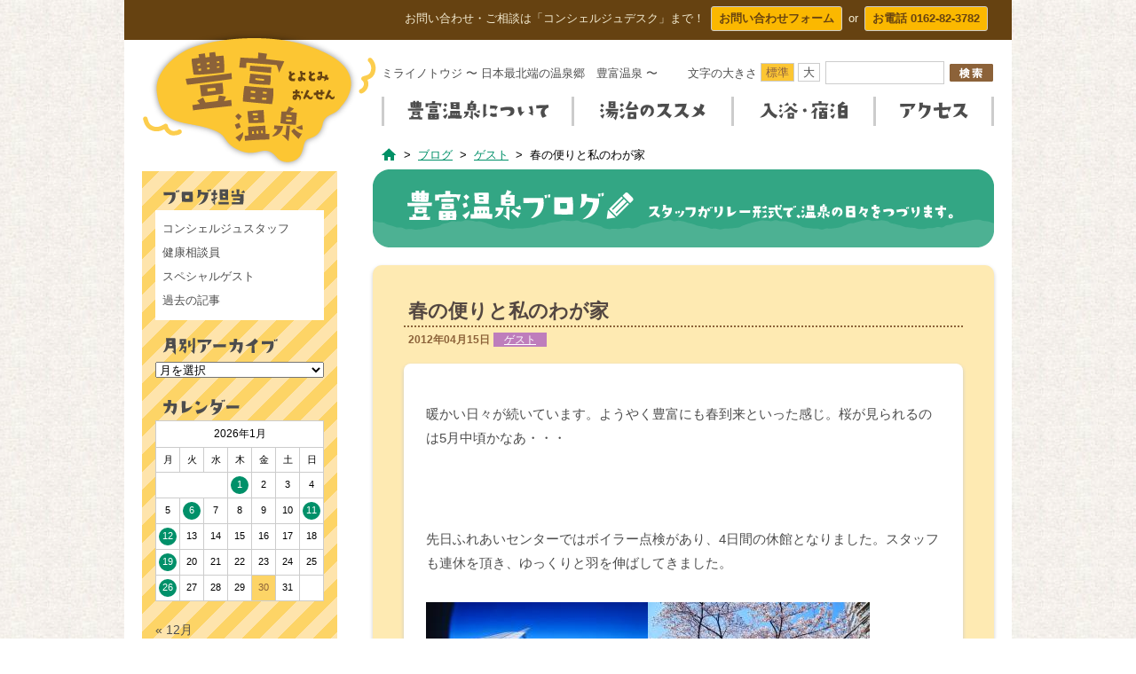

--- FILE ---
content_type: text/html; charset=UTF-8
request_url: https://toyotomi-onsen.com/628
body_size: 14459
content:
<!DOCTYPE html>
<!--[if IE 7]>
<html class="ie ie7" lang="ja">
<![endif]-->
<!--[if IE 8]>
<html class="ie ie8" lang="ja">
<![endif]-->
<!--[if !(IE 7) | !(IE 8)  ]><!-->
<html lang="ja">
<!--<![endif]-->
<head>
<meta charset="UTF-8">
<meta name="viewport" content="width=device-width">
<title>春の便りと私のわが家 | 豊富温泉 ミライノトウジ</title>
<meta property="og:type" content="website">
<meta property="og:site_name" content="豊富温泉 ミライノトウジ">
<meta name="description" content="暖かい日々が続いています。ようやく豊富にも春到来といった感じ。桜が見られるのは5月中頃かなあ・・・ &nbsp; 先日ふれあいセンターではボイラー点検があり、4日間の休館となりました。スタッフも連休を頂き、ゆっくりと羽を伸ばしてきました。 ・・・続きを読む">
<meta property="og:description" content="暖かい日々が続いています。ようやく豊富にも春到来といった感じ。桜が見られるのは5月中頃かなあ・・・ &nbsp; 先日ふれあいセンターではボイラー点検があり、4日間の休館となりました。スタッフも連休を頂き、ゆっくりと羽を伸ばしてきました。 ・・・続きを読む">
<meta property="og:title" content="春の便りと私のわが家 | 豊富温泉 ミライノトウジ">
<meta property="og:image" content="https://toyotomi-onsen.com/wp/wp-content/uploads/2014/07/DSC01856_convert_201204151111013.jpg">
<meta property="og:url" content="https://toyotomi-onsen.com/628">
<meta name="keywords" content="豊富温泉,ミライノトウジ,湯治,アトピー,乾癬,温泉街,効能,
  春の便りと私のわが家豊富温泉 ミライノトウジ,ゲスト">
<link rel="stylesheet" href="https://toyotomi-onsen.com/wp/wp-content/themes/Mirainotoji/css/normalize.min.css">
<link rel="stylesheet" href="https://toyotomi-onsen.com/wp/wp-content/themes/Mirainotoji/css/gnav.min.css">
<link rel="stylesheet" href="https://toyotomi-onsen.com/wp/wp-content/themes/Mirainotoji/css/jquery.ticker-style.css">
<link rel="stylesheet" href="https://toyotomi-onsen.com/wp/wp-content/themes/Mirainotoji/css/jquery.fancybox.css?v=2.1.5">
<link rel="shortcut icon" href="https://toyotomi-onsen.com/wp/wp-content/themes/Mirainotoji/img/icon/favicon.ico">
<link rel="apple-touch-icon" href="https://toyotomi-onsen.com/wp/wp-content/themes/Mirainotoji/img/icon/icon.png">
<link rel="pingback" href="https://toyotomi-onsen.com/wp/xmlrpc.php">
<link rel="canonical" href="https://toyotomi-onsen.com/628">
<meta name='robots' content='max-image-preview:large' />
	<style>img:is([sizes="auto" i], [sizes^="auto," i]) { contain-intrinsic-size: 3000px 1500px }</style>
	<link rel='dns-prefetch' href='//ajax.googleapis.com' />
<link rel='dns-prefetch' href='//fonts.googleapis.com' />
<script type="text/javascript">
/* <![CDATA[ */
window._wpemojiSettings = {"baseUrl":"https:\/\/s.w.org\/images\/core\/emoji\/16.0.1\/72x72\/","ext":".png","svgUrl":"https:\/\/s.w.org\/images\/core\/emoji\/16.0.1\/svg\/","svgExt":".svg","source":{"concatemoji":"https:\/\/toyotomi-onsen.com\/wp\/wp-includes\/js\/wp-emoji-release.min.js?ver=6.8.3"}};
/*! This file is auto-generated */
!function(s,n){var o,i,e;function c(e){try{var t={supportTests:e,timestamp:(new Date).valueOf()};sessionStorage.setItem(o,JSON.stringify(t))}catch(e){}}function p(e,t,n){e.clearRect(0,0,e.canvas.width,e.canvas.height),e.fillText(t,0,0);var t=new Uint32Array(e.getImageData(0,0,e.canvas.width,e.canvas.height).data),a=(e.clearRect(0,0,e.canvas.width,e.canvas.height),e.fillText(n,0,0),new Uint32Array(e.getImageData(0,0,e.canvas.width,e.canvas.height).data));return t.every(function(e,t){return e===a[t]})}function u(e,t){e.clearRect(0,0,e.canvas.width,e.canvas.height),e.fillText(t,0,0);for(var n=e.getImageData(16,16,1,1),a=0;a<n.data.length;a++)if(0!==n.data[a])return!1;return!0}function f(e,t,n,a){switch(t){case"flag":return n(e,"\ud83c\udff3\ufe0f\u200d\u26a7\ufe0f","\ud83c\udff3\ufe0f\u200b\u26a7\ufe0f")?!1:!n(e,"\ud83c\udde8\ud83c\uddf6","\ud83c\udde8\u200b\ud83c\uddf6")&&!n(e,"\ud83c\udff4\udb40\udc67\udb40\udc62\udb40\udc65\udb40\udc6e\udb40\udc67\udb40\udc7f","\ud83c\udff4\u200b\udb40\udc67\u200b\udb40\udc62\u200b\udb40\udc65\u200b\udb40\udc6e\u200b\udb40\udc67\u200b\udb40\udc7f");case"emoji":return!a(e,"\ud83e\udedf")}return!1}function g(e,t,n,a){var r="undefined"!=typeof WorkerGlobalScope&&self instanceof WorkerGlobalScope?new OffscreenCanvas(300,150):s.createElement("canvas"),o=r.getContext("2d",{willReadFrequently:!0}),i=(o.textBaseline="top",o.font="600 32px Arial",{});return e.forEach(function(e){i[e]=t(o,e,n,a)}),i}function t(e){var t=s.createElement("script");t.src=e,t.defer=!0,s.head.appendChild(t)}"undefined"!=typeof Promise&&(o="wpEmojiSettingsSupports",i=["flag","emoji"],n.supports={everything:!0,everythingExceptFlag:!0},e=new Promise(function(e){s.addEventListener("DOMContentLoaded",e,{once:!0})}),new Promise(function(t){var n=function(){try{var e=JSON.parse(sessionStorage.getItem(o));if("object"==typeof e&&"number"==typeof e.timestamp&&(new Date).valueOf()<e.timestamp+604800&&"object"==typeof e.supportTests)return e.supportTests}catch(e){}return null}();if(!n){if("undefined"!=typeof Worker&&"undefined"!=typeof OffscreenCanvas&&"undefined"!=typeof URL&&URL.createObjectURL&&"undefined"!=typeof Blob)try{var e="postMessage("+g.toString()+"("+[JSON.stringify(i),f.toString(),p.toString(),u.toString()].join(",")+"));",a=new Blob([e],{type:"text/javascript"}),r=new Worker(URL.createObjectURL(a),{name:"wpTestEmojiSupports"});return void(r.onmessage=function(e){c(n=e.data),r.terminate(),t(n)})}catch(e){}c(n=g(i,f,p,u))}t(n)}).then(function(e){for(var t in e)n.supports[t]=e[t],n.supports.everything=n.supports.everything&&n.supports[t],"flag"!==t&&(n.supports.everythingExceptFlag=n.supports.everythingExceptFlag&&n.supports[t]);n.supports.everythingExceptFlag=n.supports.everythingExceptFlag&&!n.supports.flag,n.DOMReady=!1,n.readyCallback=function(){n.DOMReady=!0}}).then(function(){return e}).then(function(){var e;n.supports.everything||(n.readyCallback(),(e=n.source||{}).concatemoji?t(e.concatemoji):e.wpemoji&&e.twemoji&&(t(e.twemoji),t(e.wpemoji)))}))}((window,document),window._wpemojiSettings);
/* ]]> */
</script>
<style id='wp-emoji-styles-inline-css' type='text/css'>

	img.wp-smiley, img.emoji {
		display: inline !important;
		border: none !important;
		box-shadow: none !important;
		height: 1em !important;
		width: 1em !important;
		margin: 0 0.07em !important;
		vertical-align: -0.1em !important;
		background: none !important;
		padding: 0 !important;
	}
</style>
<link rel='stylesheet' id='wp-block-library-css' href='https://toyotomi-onsen.com/wp/wp-includes/css/dist/block-library/style.min.css?ver=6.8.3' type='text/css' media='all' />
<style id='classic-theme-styles-inline-css' type='text/css'>
/*! This file is auto-generated */
.wp-block-button__link{color:#fff;background-color:#32373c;border-radius:9999px;box-shadow:none;text-decoration:none;padding:calc(.667em + 2px) calc(1.333em + 2px);font-size:1.125em}.wp-block-file__button{background:#32373c;color:#fff;text-decoration:none}
</style>
<style id='global-styles-inline-css' type='text/css'>
:root{--wp--preset--aspect-ratio--square: 1;--wp--preset--aspect-ratio--4-3: 4/3;--wp--preset--aspect-ratio--3-4: 3/4;--wp--preset--aspect-ratio--3-2: 3/2;--wp--preset--aspect-ratio--2-3: 2/3;--wp--preset--aspect-ratio--16-9: 16/9;--wp--preset--aspect-ratio--9-16: 9/16;--wp--preset--color--black: #000000;--wp--preset--color--cyan-bluish-gray: #abb8c3;--wp--preset--color--white: #ffffff;--wp--preset--color--pale-pink: #f78da7;--wp--preset--color--vivid-red: #cf2e2e;--wp--preset--color--luminous-vivid-orange: #ff6900;--wp--preset--color--luminous-vivid-amber: #fcb900;--wp--preset--color--light-green-cyan: #7bdcb5;--wp--preset--color--vivid-green-cyan: #00d084;--wp--preset--color--pale-cyan-blue: #8ed1fc;--wp--preset--color--vivid-cyan-blue: #0693e3;--wp--preset--color--vivid-purple: #9b51e0;--wp--preset--gradient--vivid-cyan-blue-to-vivid-purple: linear-gradient(135deg,rgba(6,147,227,1) 0%,rgb(155,81,224) 100%);--wp--preset--gradient--light-green-cyan-to-vivid-green-cyan: linear-gradient(135deg,rgb(122,220,180) 0%,rgb(0,208,130) 100%);--wp--preset--gradient--luminous-vivid-amber-to-luminous-vivid-orange: linear-gradient(135deg,rgba(252,185,0,1) 0%,rgba(255,105,0,1) 100%);--wp--preset--gradient--luminous-vivid-orange-to-vivid-red: linear-gradient(135deg,rgba(255,105,0,1) 0%,rgb(207,46,46) 100%);--wp--preset--gradient--very-light-gray-to-cyan-bluish-gray: linear-gradient(135deg,rgb(238,238,238) 0%,rgb(169,184,195) 100%);--wp--preset--gradient--cool-to-warm-spectrum: linear-gradient(135deg,rgb(74,234,220) 0%,rgb(151,120,209) 20%,rgb(207,42,186) 40%,rgb(238,44,130) 60%,rgb(251,105,98) 80%,rgb(254,248,76) 100%);--wp--preset--gradient--blush-light-purple: linear-gradient(135deg,rgb(255,206,236) 0%,rgb(152,150,240) 100%);--wp--preset--gradient--blush-bordeaux: linear-gradient(135deg,rgb(254,205,165) 0%,rgb(254,45,45) 50%,rgb(107,0,62) 100%);--wp--preset--gradient--luminous-dusk: linear-gradient(135deg,rgb(255,203,112) 0%,rgb(199,81,192) 50%,rgb(65,88,208) 100%);--wp--preset--gradient--pale-ocean: linear-gradient(135deg,rgb(255,245,203) 0%,rgb(182,227,212) 50%,rgb(51,167,181) 100%);--wp--preset--gradient--electric-grass: linear-gradient(135deg,rgb(202,248,128) 0%,rgb(113,206,126) 100%);--wp--preset--gradient--midnight: linear-gradient(135deg,rgb(2,3,129) 0%,rgb(40,116,252) 100%);--wp--preset--font-size--small: 13px;--wp--preset--font-size--medium: 20px;--wp--preset--font-size--large: 36px;--wp--preset--font-size--x-large: 42px;--wp--preset--spacing--20: 0.44rem;--wp--preset--spacing--30: 0.67rem;--wp--preset--spacing--40: 1rem;--wp--preset--spacing--50: 1.5rem;--wp--preset--spacing--60: 2.25rem;--wp--preset--spacing--70: 3.38rem;--wp--preset--spacing--80: 5.06rem;--wp--preset--shadow--natural: 6px 6px 9px rgba(0, 0, 0, 0.2);--wp--preset--shadow--deep: 12px 12px 50px rgba(0, 0, 0, 0.4);--wp--preset--shadow--sharp: 6px 6px 0px rgba(0, 0, 0, 0.2);--wp--preset--shadow--outlined: 6px 6px 0px -3px rgba(255, 255, 255, 1), 6px 6px rgba(0, 0, 0, 1);--wp--preset--shadow--crisp: 6px 6px 0px rgba(0, 0, 0, 1);}:where(.is-layout-flex){gap: 0.5em;}:where(.is-layout-grid){gap: 0.5em;}body .is-layout-flex{display: flex;}.is-layout-flex{flex-wrap: wrap;align-items: center;}.is-layout-flex > :is(*, div){margin: 0;}body .is-layout-grid{display: grid;}.is-layout-grid > :is(*, div){margin: 0;}:where(.wp-block-columns.is-layout-flex){gap: 2em;}:where(.wp-block-columns.is-layout-grid){gap: 2em;}:where(.wp-block-post-template.is-layout-flex){gap: 1.25em;}:where(.wp-block-post-template.is-layout-grid){gap: 1.25em;}.has-black-color{color: var(--wp--preset--color--black) !important;}.has-cyan-bluish-gray-color{color: var(--wp--preset--color--cyan-bluish-gray) !important;}.has-white-color{color: var(--wp--preset--color--white) !important;}.has-pale-pink-color{color: var(--wp--preset--color--pale-pink) !important;}.has-vivid-red-color{color: var(--wp--preset--color--vivid-red) !important;}.has-luminous-vivid-orange-color{color: var(--wp--preset--color--luminous-vivid-orange) !important;}.has-luminous-vivid-amber-color{color: var(--wp--preset--color--luminous-vivid-amber) !important;}.has-light-green-cyan-color{color: var(--wp--preset--color--light-green-cyan) !important;}.has-vivid-green-cyan-color{color: var(--wp--preset--color--vivid-green-cyan) !important;}.has-pale-cyan-blue-color{color: var(--wp--preset--color--pale-cyan-blue) !important;}.has-vivid-cyan-blue-color{color: var(--wp--preset--color--vivid-cyan-blue) !important;}.has-vivid-purple-color{color: var(--wp--preset--color--vivid-purple) !important;}.has-black-background-color{background-color: var(--wp--preset--color--black) !important;}.has-cyan-bluish-gray-background-color{background-color: var(--wp--preset--color--cyan-bluish-gray) !important;}.has-white-background-color{background-color: var(--wp--preset--color--white) !important;}.has-pale-pink-background-color{background-color: var(--wp--preset--color--pale-pink) !important;}.has-vivid-red-background-color{background-color: var(--wp--preset--color--vivid-red) !important;}.has-luminous-vivid-orange-background-color{background-color: var(--wp--preset--color--luminous-vivid-orange) !important;}.has-luminous-vivid-amber-background-color{background-color: var(--wp--preset--color--luminous-vivid-amber) !important;}.has-light-green-cyan-background-color{background-color: var(--wp--preset--color--light-green-cyan) !important;}.has-vivid-green-cyan-background-color{background-color: var(--wp--preset--color--vivid-green-cyan) !important;}.has-pale-cyan-blue-background-color{background-color: var(--wp--preset--color--pale-cyan-blue) !important;}.has-vivid-cyan-blue-background-color{background-color: var(--wp--preset--color--vivid-cyan-blue) !important;}.has-vivid-purple-background-color{background-color: var(--wp--preset--color--vivid-purple) !important;}.has-black-border-color{border-color: var(--wp--preset--color--black) !important;}.has-cyan-bluish-gray-border-color{border-color: var(--wp--preset--color--cyan-bluish-gray) !important;}.has-white-border-color{border-color: var(--wp--preset--color--white) !important;}.has-pale-pink-border-color{border-color: var(--wp--preset--color--pale-pink) !important;}.has-vivid-red-border-color{border-color: var(--wp--preset--color--vivid-red) !important;}.has-luminous-vivid-orange-border-color{border-color: var(--wp--preset--color--luminous-vivid-orange) !important;}.has-luminous-vivid-amber-border-color{border-color: var(--wp--preset--color--luminous-vivid-amber) !important;}.has-light-green-cyan-border-color{border-color: var(--wp--preset--color--light-green-cyan) !important;}.has-vivid-green-cyan-border-color{border-color: var(--wp--preset--color--vivid-green-cyan) !important;}.has-pale-cyan-blue-border-color{border-color: var(--wp--preset--color--pale-cyan-blue) !important;}.has-vivid-cyan-blue-border-color{border-color: var(--wp--preset--color--vivid-cyan-blue) !important;}.has-vivid-purple-border-color{border-color: var(--wp--preset--color--vivid-purple) !important;}.has-vivid-cyan-blue-to-vivid-purple-gradient-background{background: var(--wp--preset--gradient--vivid-cyan-blue-to-vivid-purple) !important;}.has-light-green-cyan-to-vivid-green-cyan-gradient-background{background: var(--wp--preset--gradient--light-green-cyan-to-vivid-green-cyan) !important;}.has-luminous-vivid-amber-to-luminous-vivid-orange-gradient-background{background: var(--wp--preset--gradient--luminous-vivid-amber-to-luminous-vivid-orange) !important;}.has-luminous-vivid-orange-to-vivid-red-gradient-background{background: var(--wp--preset--gradient--luminous-vivid-orange-to-vivid-red) !important;}.has-very-light-gray-to-cyan-bluish-gray-gradient-background{background: var(--wp--preset--gradient--very-light-gray-to-cyan-bluish-gray) !important;}.has-cool-to-warm-spectrum-gradient-background{background: var(--wp--preset--gradient--cool-to-warm-spectrum) !important;}.has-blush-light-purple-gradient-background{background: var(--wp--preset--gradient--blush-light-purple) !important;}.has-blush-bordeaux-gradient-background{background: var(--wp--preset--gradient--blush-bordeaux) !important;}.has-luminous-dusk-gradient-background{background: var(--wp--preset--gradient--luminous-dusk) !important;}.has-pale-ocean-gradient-background{background: var(--wp--preset--gradient--pale-ocean) !important;}.has-electric-grass-gradient-background{background: var(--wp--preset--gradient--electric-grass) !important;}.has-midnight-gradient-background{background: var(--wp--preset--gradient--midnight) !important;}.has-small-font-size{font-size: var(--wp--preset--font-size--small) !important;}.has-medium-font-size{font-size: var(--wp--preset--font-size--medium) !important;}.has-large-font-size{font-size: var(--wp--preset--font-size--large) !important;}.has-x-large-font-size{font-size: var(--wp--preset--font-size--x-large) !important;}
:where(.wp-block-post-template.is-layout-flex){gap: 1.25em;}:where(.wp-block-post-template.is-layout-grid){gap: 1.25em;}
:where(.wp-block-columns.is-layout-flex){gap: 2em;}:where(.wp-block-columns.is-layout-grid){gap: 2em;}
:root :where(.wp-block-pullquote){font-size: 1.5em;line-height: 1.6;}
</style>
<link rel='stylesheet' id='contact-form-7-css' href='https://toyotomi-onsen.com/wp/wp-content/plugins/contact-form-7/includes/css/styles.css?ver=5.1.9' type='text/css' media='all' />
<link rel='stylesheet' id='ppress-frontend-css' href='https://toyotomi-onsen.com/wp/wp-content/plugins/wp-user-avatar/assets/css/frontend.min.css?ver=4.15.3' type='text/css' media='all' />
<link rel='stylesheet' id='ppress-flatpickr-css' href='https://toyotomi-onsen.com/wp/wp-content/plugins/wp-user-avatar/assets/flatpickr/flatpickr.min.css?ver=4.15.3' type='text/css' media='all' />
<link rel='stylesheet' id='ppress-select2-css' href='https://toyotomi-onsen.com/wp/wp-content/plugins/wp-user-avatar/assets/select2/select2.min.css?ver=6.8.3' type='text/css' media='all' />
<link rel='stylesheet' id='Mirainotoji-fonts-css' href='https://fonts.googleapis.com/css?family=Open+Sans:400italic,700italic,400,700&#038;subset=latin,latin-ext' type='text/css' media='all' />
<link rel='stylesheet' id='Mirainotoji-style-css' href='https://toyotomi-onsen.com/wp/wp-content/themes/Mirainotoji/style.css?1685695555&#038;ver=6.8.3' type='text/css' media='all' />
<!--[if lt IE 9]>
<link rel='stylesheet' id='Mirainotoji-ie-css' href='https://toyotomi-onsen.com/wp/wp-content/themes/Mirainotoji/css/ie.css?ver=20121010' type='text/css' media='all' />
<![endif]-->
<script type="text/javascript" src="//ajax.googleapis.com/ajax/libs/jquery/1.8.2/jquery.min.js?ver=1.8.2" id="jquery-js"></script>
<script type="text/javascript" src="https://toyotomi-onsen.com/wp/wp-content/plugins/wp-user-avatar/assets/flatpickr/flatpickr.min.js?ver=4.15.3" id="ppress-flatpickr-js"></script>
<script type="text/javascript" src="https://toyotomi-onsen.com/wp/wp-content/plugins/wp-user-avatar/assets/select2/select2.min.js?ver=4.15.3" id="ppress-select2-js"></script>
<script type="text/javascript" src="https://toyotomi-onsen.com/wp/wp-content/themes/Mirainotoji/js/jquery.rwdImageMaps.min.js?ver=2018-02-16" id="jqueryjwd-js"></script>
<link rel="https://api.w.org/" href="https://toyotomi-onsen.com/wp-json/" /><link rel="alternate" title="JSON" type="application/json" href="https://toyotomi-onsen.com/wp-json/wp/v2/posts/628" /><link rel="EditURI" type="application/rsd+xml" title="RSD" href="https://toyotomi-onsen.com/wp/xmlrpc.php?rsd" />
<link rel='shortlink' href='https://toyotomi-onsen.com/?p=628' />
<link rel="alternate" title="oEmbed (JSON)" type="application/json+oembed" href="https://toyotomi-onsen.com/wp-json/oembed/1.0/embed?url=https%3A%2F%2Ftoyotomi-onsen.com%2F628" />
<link rel="alternate" title="oEmbed (XML)" type="text/xml+oembed" href="https://toyotomi-onsen.com/wp-json/oembed/1.0/embed?url=https%3A%2F%2Ftoyotomi-onsen.com%2F628&#038;format=xml" />
<!--[if lt IE 9]>
<script src="https://toyotomi-onsen.com/wp/wp-content/themes/Mirainotoji/js/html5shiv.min.js"></script>
<script src="https://toyotomi-onsen.com/wp/wp-content/themes/Mirainotoji/js/css3-mediaqueries.js"></script>
<![endif]-->
</head>

<body class="wp-singular post-template-default single single-post postid-628 single-format-standard wp-theme-Mirainotoji">
<script>
  (function(i,s,o,g,r,a,m){i['GoogleAnalyticsObject']=r;i[r]=i[r]||function(){
  (i[r].q=i[r].q||[]).push(arguments)},i[r].l=1*new Date();a=s.createElement(o),
  m=s.getElementsByTagName(o)[0];a.async=1;a.src=g;m.parentNode.insertBefore(a,m)
  })(window,document,'script','//www.google-analytics.com/analytics.js','ga');

  ga('create', 'UA-53575562-1', 'auto');
  ga('require', 'linkid', 'linkid.js');
  ga('require', 'displayfeatures');
  ga('send', 'pageview');

</script><div id="fb-root"></div>
<script>(function(d, s, id) {
  var js, fjs = d.getElementsByTagName(s)[0];
  if (d.getElementById(id)) return;
  js = d.createElement(s); js.id = id;
  js.async = true;
  js.src = "//connect.facebook.net/ja_JP/sdk.js#xfbml=1&appId=322322331264938&version=v2.0";
  fjs.parentNode.insertBefore(js, fjs);
}(document, 'script', 'facebook-jssdk'));</script>
<svg class="defs">
  <symbol id="sv-camera" viewBox="0 0 28 28" >
    <g>
      <g>
        <path d="M21,20c0,1.657-1.343,3-3,3H3c-1.657,0-3-1.343-3-3V9c0-1.657,1.343-3,3-3h15c1.657,0,3,1.343,3,3
            V20z"/>
      </g>
      <g>
        <path d="M28,20.22c0,1.59-1.01,2.07-2.244,1.068l-5.723-4.65c-1.234-1.003-1.234-2.643,0-3.646l5.723-4.65
            C26.99,7.339,28,7.819,28,9.409V20.22z"/>
      </g>
    </g>
  </symbol>
</svg>
<div id="wrapper">

  <div id="header_wrap" class="wrap">
    <header id="header">
		<div id="info-bar">
				<p>お問い合わせ・ご相談は「コンシェルジュデスク」まで！</p><a href="/contact" title="お問い合わせページ" class="info-button">お問い合わせフォーム</a><p>or</p><a href="tel:0162-82-3782" class="info-button">お電話 0162-82-3782</a>
		</div>
        <div id="header_inner_left">
        <div id="header_logo">
        <a href="/">
        <img src="https://toyotomi-onsen.com/wp/wp-content/themes/Mirainotoji/img/logo_header.png" width="266" height="135" alt="豊富温泉　とよとみおんせん" id="logo_pc_on">
        <img src="https://toyotomi-onsen.com/wp/wp-content/themes/Mirainotoji/img/logo_header_mb.png" width="250" height="70" alt="ミライノトウジ　北海道最北端の温泉郷　豊富温泉" id="logo_mobile_on">
        </a>
        </div>
      </div>
      <div id="header_inner_right">
		        <p>ミライノトウジ 〜 日本最北端の温泉郷　豊富温泉 〜</p>
                <div id="hnav">
          <div id="search">
          <form name="searchform" method="get" action="/" id="searchForm">
          <input type="text" name="s" value="" id="keywords">
          <input type="submit" name="searchBtn1" id="searchBtn">
          </form>
          </div>
          <div id="textresizer_wrap">
          <p>文字の大きさ</p>
          <ul class="textresizer">
          <li><a href="#">標準</a></li>
          <li><a href="#">大</a></li>
          </ul>
          </div>
        </div>
      </div>
      <div id="gnav_wrap" class="clr">
        <nav id="gnav" class="clr">
        <a href="#" id="pull">　</a>
        <ul>
        <li><a href="https://toyotomi-onsen.com/history">豊富温泉について</a>
		<ul class="sub-menu">
			<li><a href="https://toyotomi-onsen.com/history">豊富温泉の歴史</a></li><li><a href="https://toyotomi-onsen.com/quality">泉質・効能</a></li><li><a href="https://toyotomi-onsen.com/comment">医師の推薦コメント</a></li><li><a href="https://toyotomi-onsen.com/ebekoro">エベコロポックルズ</a></li>		</ul>
		</li>
<li><a href="https://toyotomi-onsen.com/recommend">湯治のススメ</a>
		<ul class="sub-menu">
			<li><a href="https://toyotomi-onsen.com/recommend">湯治のススメ</a></li><li><a href="https://toyotomi-onsen.com/flow">湯治のながれ</a></li><li><a href="https://toyotomi-onsen.com/method">湯治入浴のしかた</a></li><li><a href="https://toyotomi-onsen.com/voice">湯治体験談</a></li><li><a href="https://toyotomi-onsen.com/faq">湯治に関するＱ＆Ａ</a></li><li><a href="https://toyotomi-onsen.com/consult">湯治のご相談</a></li>		</ul>
		</li>
<li><a href="https://toyotomi-onsen.com/hotspring">入浴・宿泊</a>
		<ul class="sub-menu">
			<li><a href="https://toyotomi-onsen.com/hotspring">入浴施設</a></li><li><a href="https://toyotomi-onsen.com/hotel">宿泊施設</a></li><li><a href="https://toyotomi-onsen.com/restaurant">飲食店・カフェ</a></li><li><a href="https://toyotomi-onsen.com/facilities">交流施設</a></li>		</ul>
		</li>
<li><a href="https://toyotomi-onsen.com/access">アクセス</a>
		<ul class="sub-menu">
			<li><a href="https://toyotomi-onsen.com/access">豊富へのアクセス</a></li><li><a href="https://toyotomi-onsen.com/rental">レンタカー</a></li><li><a href="https://toyotomi-onsen.com/map">周辺地図</a></li>		</ul>
		</li>
        </ul>
        </nav>
      </div>
    </header>
  </div>

<div id="main" class="wrap">

<div id="content">

<div id="breadcrumbNav">
	<!-- typeSlag :post --><div id="breadcrumb"><ul><li><a href="https://toyotomi-onsen.com">ホーム</a></li><li><a href="/blog">ブログ</a></li><li><a href="/blog/other">ゲスト</a></li><li>春の便りと私のわが家</li></ul></div></div>
<div id="single-blog" class="row">
<div id="blog_title"><img src="https://toyotomi-onsen.com/wp/wp-content/themes/Mirainotoji/img/ttl_blog.png" width="700" height="88" alt="豊富温泉ブログ　スタッフがリレー形式で、温泉の日々をつづります。"></div>


<article id="blog_post">
  <div id="blog_post_inner">
    <h1>春の便りと私のわが家</h1>
    <div id="blog_post_metaBox">
      <time datetime="2012-04-15">2012年04月15日</time>
      <p class="label_other"><a href="https://toyotomi-onsen.com/blog/other" rel="category tag">ゲスト</a></p>
    </div>
    <div id="blog_post_conts">
	  <p>暖かい日々が続いています。ようやく豊富にも春到来といった感じ。桜が見られるのは5月中頃かなあ・・・</p>
<p>&nbsp;</p>
<p>先日ふれあいセンターではボイラー点検があり、4日間の休館となりました。スタッフも連休を頂き、ゆっくりと羽を伸ばしてきました。</p>
<p><img decoding="async" src="[data-uri]" data-src="https://toyotomi-onsen.com/wp/wp-content/uploads/image/DSC01856_convert_20120415111101(3).jpg" alt="" width="200" height="133" /><noscript><img decoding="async" src="https://toyotomi-onsen.com/wp/wp-content/uploads/image/DSC01856_convert_20120415111101(3).jpg" alt="" width="200" height="133" /></noscript><img decoding="async" src="[data-uri]" data-src="https://toyotomi-onsen.com/wp/wp-content/uploads/image/DSC01588_convert_20120415104350(4).jpg" alt="" width="200" height="133" /><noscript><img decoding="async" src="https://toyotomi-onsen.com/wp/wp-content/uploads/image/DSC01588_convert_20120415104350(4).jpg" alt="" width="200" height="133" /></noscript><img decoding="async" src="[data-uri]" data-src="https://toyotomi-onsen.com/wp/wp-content/uploads/image/DSC01679_convert_20120415104818(4).jpg" alt="" width="200" height="133" /><noscript><img decoding="async" src="https://toyotomi-onsen.com/wp/wp-content/uploads/image/DSC01679_convert_20120415104818(4).jpg" alt="" width="200" height="133" /></noscript><img loading="lazy" decoding="async" src="[data-uri]" data-src="https://toyotomi-onsen.com/wp/wp-content/uploads/image/DSC01801_convert_20120415110748(4).jpg" alt="" width="200" height="133" /><noscript><img loading="lazy" decoding="async" src="https://toyotomi-onsen.com/wp/wp-content/uploads/image/DSC01801_convert_20120415110748(4).jpg" alt="" width="200" height="133" /></noscript></p>
<p>&nbsp;</p>
<p>（右上：目黒川　左下：光明寺（鎌倉市）　右下：井の頭公園）</p>
<p>&nbsp;</p>
<p>旅の中では、自分自身が湯治中に出会った方・コンシェルジュになってから出会った方々と再会することが出来ました。辛くて苦しい時期を共に乗り越え、支えあった仲間たち。そんな方々と出会わせてくれたのは、豊富温泉のおかげです。改めて、自分が苦しんできた事は無駄じゃなかったと・・試練を越えて苦しみ以上の人生の財産を手に入れることが出来たのだと・・ふとそんな事を感じられる休暇となりました。</p>
<p>&nbsp;</p>
<p>旅を終え豊富駅に降り立ち、私が向かったのは豊富町の街中にあるカフェ『わが家』。</p>
<p>美味しい食事と温かみのある優しい『わが家』が私は大好きです。とても居心地の良いこのカフェには仕事のお休みの度に訪れているような気がします。</p>
<p>旅の報告をしながら、様々な想いを店主さんに聞いて頂きました。</p>
<p>&nbsp;</p>
<p>辛い事や嬉しい事を報告できる、私にとって本当に『わが家』のような存在なのだと今回豊富に帰ってきて改めて思いました。</p>
<p>いつも優しく私のくだらないお話に付き合ってくださる店主さん。有難うございます。</p>
<p>&nbsp;</p>
<p>『わが家』に関する過去のブログ記事↓ご覧ください。<br />
<a href="https://toyotomi-onsen.com/592">豊富のわが家</a></p>
<p>&nbsp;</p>
<p>新しくこんなコーナーも出来ていました。</p>
<p>（湯治で移住された方や豊富町在住の方が作った作品を買うことができます。）</p>
<p><img loading="lazy" decoding="async" src="[data-uri]" data-src="https://toyotomi-onsen.com/wp/wp-content/uploads/image/1(4).jpg" alt="" width="200" height="133" /><noscript><img loading="lazy" decoding="async" src="https://toyotomi-onsen.com/wp/wp-content/uploads/image/1(4).jpg" alt="" width="200" height="133" /></noscript><img loading="lazy" decoding="async" src="[data-uri]" data-src="https://toyotomi-onsen.com/wp/wp-content/uploads/image/2(4).jpg" alt="" width="200" height="133" /><noscript><img loading="lazy" decoding="async" src="https://toyotomi-onsen.com/wp/wp-content/uploads/image/2(4).jpg" alt="" width="200" height="133" /></noscript><img loading="lazy" decoding="async" src="[data-uri]" data-src="https://toyotomi-onsen.com/wp/wp-content/uploads/image/3(2).jpg" alt="" width="200" height="133" /><noscript><img loading="lazy" decoding="async" src="https://toyotomi-onsen.com/wp/wp-content/uploads/image/3(2).jpg" alt="" width="200" height="133" /></noscript><img loading="lazy" decoding="async" src="[data-uri]" data-src="https://toyotomi-onsen.com/wp/wp-content/uploads/image/4(2).jpg" alt="" width="200" height="133" /><noscript><img loading="lazy" decoding="async" src="https://toyotomi-onsen.com/wp/wp-content/uploads/image/4(2).jpg" alt="" width="200" height="133" /></noscript></p>
<p>パソコンレンタルも出来ます☆</p>
<p>&nbsp;</p>
<p><img loading="lazy" decoding="async" src="[data-uri]" data-src="https://toyotomi-onsen.com/wp/wp-content/uploads/image/6(2).jpg" alt="" width="200" height="133" /><noscript><img loading="lazy" decoding="async" src="https://toyotomi-onsen.com/wp/wp-content/uploads/image/6(2).jpg" alt="" width="200" height="133" /></noscript></p>
<p>そして、美味しいメニューたち☆</p>
<p>&nbsp;</p>
<p><img loading="lazy" decoding="async" src="[data-uri]" data-src="https://toyotomi-onsen.com/wp/wp-content/uploads/image/8(1).jpg" alt="" width="200" height="133" /><noscript><img loading="lazy" decoding="async" src="https://toyotomi-onsen.com/wp/wp-content/uploads/image/8(1).jpg" alt="" width="200" height="133" /></noscript><img loading="lazy" decoding="async" src="[data-uri]" data-src="https://toyotomi-onsen.com/wp/wp-content/uploads/image/9(1).jpg" alt="" width="200" height="133" /><noscript><img loading="lazy" decoding="async" src="https://toyotomi-onsen.com/wp/wp-content/uploads/image/9(1).jpg" alt="" width="200" height="133" /></noscript><img loading="lazy" decoding="async" src="[data-uri]" data-src="https://toyotomi-onsen.com/wp/wp-content/uploads/image/10(1).jpg" alt="" width="200" height="133" /><noscript><img loading="lazy" decoding="async" src="https://toyotomi-onsen.com/wp/wp-content/uploads/image/10(1).jpg" alt="" width="200" height="133" /></noscript></p>
<p>（左上：わが家の雑炊　右上：餅ピザ　左下：生キャラメル餅）</p>
<p>皆さんもぜひ、豊富町にお越しの際にはそんな素敵なカフェにお立ち寄り下さい</p>
<p>&nbsp;</p>
<p>＊お知らせ＊</p>
<p>明日午後２時より、ふれあいセンター新館２階無料休憩室にて「ストレッチ・ヨガ教室」を行います。リラックスして心と体をほぐしていって下さい。</p>
<p>コンシェルジュスタッフＡ</p>
      
      <div id="tags_wrapper">
            </div>
      
      <div id="author_info">
        <div id="author_info_left">
          <img src="https://toyotomi-onsen.com/wp/wp-content/themes/Mirainotoji/img/txt_author.png" width="15" height="62" alt="書いた人">
          <div id="blog_author" class="author_prof other">
            <img data-del="avatar" src='https://toyotomi-onsen.com/wp/wp-content/uploads/2015/04/pukurin-150x150.jpg' class='avatar pp-user-avatar avatar-96 photo ' height='96' width='96'/>	          旧サイトの記事          </div> 
        </div>
        <div id="author_info_right">
        <p>旧サイトから移行した記事です。</p>
        </div>
      </div>
      
      <div id="social_wrapper" class="clr">    
      <div class="social_box">
        <a href="https://twitter.com/share" class="twitter-share-button" data-via="viva_toyocon" data-url="https://toyotomi-onsen.com/628" data-text="春の便りと私のわが家" data-lang="ja" data-hashtags="豊富温泉">ツイート</a>
		<script>!function(d,s,id){var js,fjs=d.getElementsByTagName(s)[0],p=/^http:/.test(d.location)?'http':'https';if(!d.getElementById(id)){js=d.createElement(s);js.id=id;js.src=p+'://platform.twitter.com/widgets.js';fjs.parentNode.insertBefore(js,fjs);}}(document, 'script', 'twitter-wjs');</script>
      </div>      
      <div class="social_box">
        <div class="fb-like" data-href="https://toyotomi-onsen.com/628" data-width="100" data-layout="button_count" data-action="like" data-show-faces="false" data-share="false"></div>
      </div>
      <div class="social_box">
        <div class="g-plusone" data-size="medium" data-annotation="none"></div>
      </div>
      <div class="social_box">
      <script type="text/javascript" src="//media.line.me/js/line-button.js?v=20140411" ></script>
      <script type="text/javascript">
      new media_line_me.LineButton({"pc":false,"lang":"ja","type":"b"});
      </script>
      </div>
      
      </div>
      
    </div>
  </div>
</article>

	<div id="pageNavi" class="clr">
  <div class="nav_previous">&lt;&nbsp;<a href="https://toyotomi-onsen.com/627" rel="prev">以前の投稿記事へ</a></div>
  <div class="nav_next"><a href="https://toyotomi-onsen.com/629" rel="next">新しい投稿記事へ</a>&nbsp;&gt;</div>
</div>
	
</div>

</div><!-- /#content -->

<div id="snav_blog">
<nav class="snav_blog_inner">
<h3>ブログ担当</h3>
<ul>
  <li><a href="/blog/concierge">コンシェルジュスタッフ</a></li>
    <li><a href="/blog/sodanin">健康相談員</a></li>
  <li><a href="/blog/other">スペシャルゲスト</a></li>
        <li><a href="/blog/past">過去の記事</a></li>
  </ul>
</nav><nav class="snav_blog_inner">
<h3 id="snav_ttl_archive">月別アーカイブ</h3>
<select name="archive-dropdown" onChange='document.location.href=this.options[this.selectedIndex].value;'> 
<option value="">月を選択</option> 
	<option value='https://toyotomi-onsen.com/date/2026/01'> 2026年1月 &nbsp;(6)</option>
	<option value='https://toyotomi-onsen.com/date/2025/12'> 2025年12月 &nbsp;(7)</option>
	<option value='https://toyotomi-onsen.com/date/2025/11'> 2025年11月 &nbsp;(6)</option>
	<option value='https://toyotomi-onsen.com/date/2025/10'> 2025年10月 &nbsp;(7)</option>
	<option value='https://toyotomi-onsen.com/date/2025/09'> 2025年9月 &nbsp;(7)</option>
	<option value='https://toyotomi-onsen.com/date/2025/08'> 2025年8月 &nbsp;(6)</option>
	<option value='https://toyotomi-onsen.com/date/2025/07'> 2025年7月 &nbsp;(6)</option>
	<option value='https://toyotomi-onsen.com/date/2025/06'> 2025年6月 &nbsp;(8)</option>
	<option value='https://toyotomi-onsen.com/date/2025/05'> 2025年5月 &nbsp;(6)</option>
	<option value='https://toyotomi-onsen.com/date/2025/04'> 2025年4月 &nbsp;(6)</option>
	<option value='https://toyotomi-onsen.com/date/2025/03'> 2025年3月 &nbsp;(7)</option>
	<option value='https://toyotomi-onsen.com/date/2025/02'> 2025年2月 &nbsp;(6)</option>
	<option value='https://toyotomi-onsen.com/date/2025/01'> 2025年1月 &nbsp;(6)</option>
	<option value='https://toyotomi-onsen.com/date/2024/12'> 2024年12月 &nbsp;(6)</option>
	<option value='https://toyotomi-onsen.com/date/2024/11'> 2024年11月 &nbsp;(7)</option>
	<option value='https://toyotomi-onsen.com/date/2024/10'> 2024年10月 &nbsp;(5)</option>
	<option value='https://toyotomi-onsen.com/date/2024/09'> 2024年9月 &nbsp;(6)</option>
	<option value='https://toyotomi-onsen.com/date/2024/08'> 2024年8月 &nbsp;(5)</option>
	<option value='https://toyotomi-onsen.com/date/2024/07'> 2024年7月 &nbsp;(6)</option>
	<option value='https://toyotomi-onsen.com/date/2024/06'> 2024年6月 &nbsp;(6)</option>
	<option value='https://toyotomi-onsen.com/date/2024/05'> 2024年5月 &nbsp;(5)</option>
	<option value='https://toyotomi-onsen.com/date/2024/04'> 2024年4月 &nbsp;(6)</option>
	<option value='https://toyotomi-onsen.com/date/2024/03'> 2024年3月 &nbsp;(6)</option>
	<option value='https://toyotomi-onsen.com/date/2024/02'> 2024年2月 &nbsp;(6)</option>
	<option value='https://toyotomi-onsen.com/date/2024/01'> 2024年1月 &nbsp;(8)</option>
	<option value='https://toyotomi-onsen.com/date/2023/12'> 2023年12月 &nbsp;(13)</option>
	<option value='https://toyotomi-onsen.com/date/2023/11'> 2023年11月 &nbsp;(9)</option>
	<option value='https://toyotomi-onsen.com/date/2023/10'> 2023年10月 &nbsp;(11)</option>
	<option value='https://toyotomi-onsen.com/date/2023/09'> 2023年9月 &nbsp;(14)</option>
	<option value='https://toyotomi-onsen.com/date/2023/08'> 2023年8月 &nbsp;(9)</option>
	<option value='https://toyotomi-onsen.com/date/2023/07'> 2023年7月 &nbsp;(12)</option>
	<option value='https://toyotomi-onsen.com/date/2023/06'> 2023年6月 &nbsp;(10)</option>
	<option value='https://toyotomi-onsen.com/date/2023/05'> 2023年5月 &nbsp;(18)</option>
	<option value='https://toyotomi-onsen.com/date/2023/04'> 2023年4月 &nbsp;(15)</option>
	<option value='https://toyotomi-onsen.com/date/2023/03'> 2023年3月 &nbsp;(14)</option>
	<option value='https://toyotomi-onsen.com/date/2023/02'> 2023年2月 &nbsp;(16)</option>
	<option value='https://toyotomi-onsen.com/date/2023/01'> 2023年1月 &nbsp;(16)</option>
	<option value='https://toyotomi-onsen.com/date/2022/12'> 2022年12月 &nbsp;(10)</option>
	<option value='https://toyotomi-onsen.com/date/2022/11'> 2022年11月 &nbsp;(8)</option>
	<option value='https://toyotomi-onsen.com/date/2022/10'> 2022年10月 &nbsp;(18)</option>
	<option value='https://toyotomi-onsen.com/date/2022/09'> 2022年9月 &nbsp;(13)</option>
	<option value='https://toyotomi-onsen.com/date/2022/08'> 2022年8月 &nbsp;(7)</option>
	<option value='https://toyotomi-onsen.com/date/2022/07'> 2022年7月 &nbsp;(11)</option>
	<option value='https://toyotomi-onsen.com/date/2022/06'> 2022年6月 &nbsp;(15)</option>
	<option value='https://toyotomi-onsen.com/date/2022/05'> 2022年5月 &nbsp;(15)</option>
	<option value='https://toyotomi-onsen.com/date/2022/04'> 2022年4月 &nbsp;(12)</option>
	<option value='https://toyotomi-onsen.com/date/2022/03'> 2022年3月 &nbsp;(14)</option>
	<option value='https://toyotomi-onsen.com/date/2022/02'> 2022年2月 &nbsp;(13)</option>
	<option value='https://toyotomi-onsen.com/date/2022/01'> 2022年1月 &nbsp;(15)</option>
	<option value='https://toyotomi-onsen.com/date/2021/12'> 2021年12月 &nbsp;(20)</option>
	<option value='https://toyotomi-onsen.com/date/2021/11'> 2021年11月 &nbsp;(16)</option>
	<option value='https://toyotomi-onsen.com/date/2021/10'> 2021年10月 &nbsp;(17)</option>
	<option value='https://toyotomi-onsen.com/date/2021/09'> 2021年9月 &nbsp;(18)</option>
	<option value='https://toyotomi-onsen.com/date/2021/08'> 2021年8月 &nbsp;(16)</option>
	<option value='https://toyotomi-onsen.com/date/2021/07'> 2021年7月 &nbsp;(18)</option>
	<option value='https://toyotomi-onsen.com/date/2021/06'> 2021年6月 &nbsp;(22)</option>
	<option value='https://toyotomi-onsen.com/date/2021/05'> 2021年5月 &nbsp;(23)</option>
	<option value='https://toyotomi-onsen.com/date/2021/04'> 2021年4月 &nbsp;(20)</option>
	<option value='https://toyotomi-onsen.com/date/2021/03'> 2021年3月 &nbsp;(20)</option>
	<option value='https://toyotomi-onsen.com/date/2021/02'> 2021年2月 &nbsp;(16)</option>
	<option value='https://toyotomi-onsen.com/date/2021/01'> 2021年1月 &nbsp;(15)</option>
	<option value='https://toyotomi-onsen.com/date/2020/12'> 2020年12月 &nbsp;(23)</option>
	<option value='https://toyotomi-onsen.com/date/2020/11'> 2020年11月 &nbsp;(20)</option>
	<option value='https://toyotomi-onsen.com/date/2020/10'> 2020年10月 &nbsp;(17)</option>
	<option value='https://toyotomi-onsen.com/date/2020/09'> 2020年9月 &nbsp;(17)</option>
	<option value='https://toyotomi-onsen.com/date/2020/08'> 2020年8月 &nbsp;(18)</option>
	<option value='https://toyotomi-onsen.com/date/2020/07'> 2020年7月 &nbsp;(17)</option>
	<option value='https://toyotomi-onsen.com/date/2020/06'> 2020年6月 &nbsp;(16)</option>
	<option value='https://toyotomi-onsen.com/date/2020/05'> 2020年5月 &nbsp;(17)</option>
	<option value='https://toyotomi-onsen.com/date/2020/04'> 2020年4月 &nbsp;(20)</option>
	<option value='https://toyotomi-onsen.com/date/2020/03'> 2020年3月 &nbsp;(16)</option>
	<option value='https://toyotomi-onsen.com/date/2020/02'> 2020年2月 &nbsp;(14)</option>
	<option value='https://toyotomi-onsen.com/date/2020/01'> 2020年1月 &nbsp;(17)</option>
	<option value='https://toyotomi-onsen.com/date/2019/12'> 2019年12月 &nbsp;(20)</option>
	<option value='https://toyotomi-onsen.com/date/2019/11'> 2019年11月 &nbsp;(22)</option>
	<option value='https://toyotomi-onsen.com/date/2019/10'> 2019年10月 &nbsp;(18)</option>
	<option value='https://toyotomi-onsen.com/date/2019/09'> 2019年9月 &nbsp;(20)</option>
	<option value='https://toyotomi-onsen.com/date/2019/08'> 2019年8月 &nbsp;(18)</option>
	<option value='https://toyotomi-onsen.com/date/2019/07'> 2019年7月 &nbsp;(20)</option>
	<option value='https://toyotomi-onsen.com/date/2019/06'> 2019年6月 &nbsp;(19)</option>
	<option value='https://toyotomi-onsen.com/date/2019/05'> 2019年5月 &nbsp;(17)</option>
	<option value='https://toyotomi-onsen.com/date/2019/04'> 2019年4月 &nbsp;(11)</option>
	<option value='https://toyotomi-onsen.com/date/2019/03'> 2019年3月 &nbsp;(17)</option>
	<option value='https://toyotomi-onsen.com/date/2019/02'> 2019年2月 &nbsp;(12)</option>
	<option value='https://toyotomi-onsen.com/date/2019/01'> 2019年1月 &nbsp;(9)</option>
	<option value='https://toyotomi-onsen.com/date/2018/12'> 2018年12月 &nbsp;(13)</option>
	<option value='https://toyotomi-onsen.com/date/2018/11'> 2018年11月 &nbsp;(11)</option>
	<option value='https://toyotomi-onsen.com/date/2018/10'> 2018年10月 &nbsp;(12)</option>
	<option value='https://toyotomi-onsen.com/date/2018/09'> 2018年9月 &nbsp;(13)</option>
	<option value='https://toyotomi-onsen.com/date/2018/08'> 2018年8月 &nbsp;(15)</option>
	<option value='https://toyotomi-onsen.com/date/2018/07'> 2018年7月 &nbsp;(11)</option>
	<option value='https://toyotomi-onsen.com/date/2018/06'> 2018年6月 &nbsp;(8)</option>
	<option value='https://toyotomi-onsen.com/date/2018/05'> 2018年5月 &nbsp;(13)</option>
	<option value='https://toyotomi-onsen.com/date/2018/04'> 2018年4月 &nbsp;(11)</option>
	<option value='https://toyotomi-onsen.com/date/2018/03'> 2018年3月 &nbsp;(16)</option>
	<option value='https://toyotomi-onsen.com/date/2018/02'> 2018年2月 &nbsp;(13)</option>
	<option value='https://toyotomi-onsen.com/date/2018/01'> 2018年1月 &nbsp;(13)</option>
	<option value='https://toyotomi-onsen.com/date/2017/12'> 2017年12月 &nbsp;(16)</option>
	<option value='https://toyotomi-onsen.com/date/2017/11'> 2017年11月 &nbsp;(17)</option>
	<option value='https://toyotomi-onsen.com/date/2017/10'> 2017年10月 &nbsp;(13)</option>
	<option value='https://toyotomi-onsen.com/date/2017/09'> 2017年9月 &nbsp;(18)</option>
	<option value='https://toyotomi-onsen.com/date/2017/08'> 2017年8月 &nbsp;(22)</option>
	<option value='https://toyotomi-onsen.com/date/2017/07'> 2017年7月 &nbsp;(21)</option>
	<option value='https://toyotomi-onsen.com/date/2017/06'> 2017年6月 &nbsp;(18)</option>
	<option value='https://toyotomi-onsen.com/date/2017/05'> 2017年5月 &nbsp;(21)</option>
	<option value='https://toyotomi-onsen.com/date/2017/04'> 2017年4月 &nbsp;(17)</option>
	<option value='https://toyotomi-onsen.com/date/2017/03'> 2017年3月 &nbsp;(22)</option>
	<option value='https://toyotomi-onsen.com/date/2017/02'> 2017年2月 &nbsp;(19)</option>
	<option value='https://toyotomi-onsen.com/date/2017/01'> 2017年1月 &nbsp;(20)</option>
	<option value='https://toyotomi-onsen.com/date/2016/12'> 2016年12月 &nbsp;(23)</option>
	<option value='https://toyotomi-onsen.com/date/2016/11'> 2016年11月 &nbsp;(21)</option>
	<option value='https://toyotomi-onsen.com/date/2016/10'> 2016年10月 &nbsp;(25)</option>
	<option value='https://toyotomi-onsen.com/date/2016/09'> 2016年9月 &nbsp;(23)</option>
	<option value='https://toyotomi-onsen.com/date/2016/08'> 2016年8月 &nbsp;(23)</option>
	<option value='https://toyotomi-onsen.com/date/2016/07'> 2016年7月 &nbsp;(20)</option>
	<option value='https://toyotomi-onsen.com/date/2016/06'> 2016年6月 &nbsp;(20)</option>
	<option value='https://toyotomi-onsen.com/date/2016/05'> 2016年5月 &nbsp;(23)</option>
	<option value='https://toyotomi-onsen.com/date/2016/04'> 2016年4月 &nbsp;(17)</option>
	<option value='https://toyotomi-onsen.com/date/2016/03'> 2016年3月 &nbsp;(17)</option>
	<option value='https://toyotomi-onsen.com/date/2016/02'> 2016年2月 &nbsp;(24)</option>
	<option value='https://toyotomi-onsen.com/date/2016/01'> 2016年1月 &nbsp;(17)</option>
	<option value='https://toyotomi-onsen.com/date/2015/12'> 2015年12月 &nbsp;(20)</option>
	<option value='https://toyotomi-onsen.com/date/2015/11'> 2015年11月 &nbsp;(18)</option>
	<option value='https://toyotomi-onsen.com/date/2015/10'> 2015年10月 &nbsp;(18)</option>
	<option value='https://toyotomi-onsen.com/date/2015/09'> 2015年9月 &nbsp;(15)</option>
	<option value='https://toyotomi-onsen.com/date/2015/08'> 2015年8月 &nbsp;(16)</option>
	<option value='https://toyotomi-onsen.com/date/2015/07'> 2015年7月 &nbsp;(23)</option>
	<option value='https://toyotomi-onsen.com/date/2015/06'> 2015年6月 &nbsp;(26)</option>
	<option value='https://toyotomi-onsen.com/date/2015/05'> 2015年5月 &nbsp;(32)</option>
	<option value='https://toyotomi-onsen.com/date/2015/04'> 2015年4月 &nbsp;(31)</option>
	<option value='https://toyotomi-onsen.com/date/2015/03'> 2015年3月 &nbsp;(20)</option>
	<option value='https://toyotomi-onsen.com/date/2015/02'> 2015年2月 &nbsp;(11)</option>
	<option value='https://toyotomi-onsen.com/date/2015/01'> 2015年1月 &nbsp;(18)</option>
	<option value='https://toyotomi-onsen.com/date/2014/12'> 2014年12月 &nbsp;(20)</option>
	<option value='https://toyotomi-onsen.com/date/2014/11'> 2014年11月 &nbsp;(22)</option>
	<option value='https://toyotomi-onsen.com/date/2014/10'> 2014年10月 &nbsp;(27)</option>
	<option value='https://toyotomi-onsen.com/date/2014/09'> 2014年9月 &nbsp;(26)</option>
	<option value='https://toyotomi-onsen.com/date/2014/08'> 2014年8月 &nbsp;(22)</option>
	<option value='https://toyotomi-onsen.com/date/2014/07'> 2014年7月 &nbsp;(23)</option>
	<option value='https://toyotomi-onsen.com/date/2014/05'> 2014年5月 &nbsp;(2)</option>
	<option value='https://toyotomi-onsen.com/date/2014/04'> 2014年4月 &nbsp;(5)</option>
	<option value='https://toyotomi-onsen.com/date/2014/03'> 2014年3月 &nbsp;(4)</option>
	<option value='https://toyotomi-onsen.com/date/2014/02'> 2014年2月 &nbsp;(5)</option>
	<option value='https://toyotomi-onsen.com/date/2014/01'> 2014年1月 &nbsp;(5)</option>
	<option value='https://toyotomi-onsen.com/date/2013/12'> 2013年12月 &nbsp;(2)</option>
	<option value='https://toyotomi-onsen.com/date/2013/09'> 2013年9月 &nbsp;(1)</option>
	<option value='https://toyotomi-onsen.com/date/2013/08'> 2013年8月 &nbsp;(2)</option>
	<option value='https://toyotomi-onsen.com/date/2013/07'> 2013年7月 &nbsp;(6)</option>
	<option value='https://toyotomi-onsen.com/date/2013/06'> 2013年6月 &nbsp;(2)</option>
	<option value='https://toyotomi-onsen.com/date/2013/05'> 2013年5月 &nbsp;(2)</option>
	<option value='https://toyotomi-onsen.com/date/2013/04'> 2013年4月 &nbsp;(3)</option>
	<option value='https://toyotomi-onsen.com/date/2013/03'> 2013年3月 &nbsp;(2)</option>
	<option value='https://toyotomi-onsen.com/date/2013/02'> 2013年2月 &nbsp;(3)</option>
	<option value='https://toyotomi-onsen.com/date/2013/01'> 2013年1月 &nbsp;(1)</option>
	<option value='https://toyotomi-onsen.com/date/2012/12'> 2012年12月 &nbsp;(4)</option>
	<option value='https://toyotomi-onsen.com/date/2012/11'> 2012年11月 &nbsp;(2)</option>
	<option value='https://toyotomi-onsen.com/date/2012/10'> 2012年10月 &nbsp;(4)</option>
	<option value='https://toyotomi-onsen.com/date/2012/09'> 2012年9月 &nbsp;(2)</option>
	<option value='https://toyotomi-onsen.com/date/2012/08'> 2012年8月 &nbsp;(2)</option>
	<option value='https://toyotomi-onsen.com/date/2012/07'> 2012年7月 &nbsp;(4)</option>
	<option value='https://toyotomi-onsen.com/date/2012/06'> 2012年6月 &nbsp;(3)</option>
	<option value='https://toyotomi-onsen.com/date/2012/05'> 2012年5月 &nbsp;(4)</option>
	<option value='https://toyotomi-onsen.com/date/2012/04'> 2012年4月 &nbsp;(8)</option>
	<option value='https://toyotomi-onsen.com/date/2012/03'> 2012年3月 &nbsp;(8)</option>
	<option value='https://toyotomi-onsen.com/date/2012/02'> 2012年2月 &nbsp;(5)</option>
	<option value='https://toyotomi-onsen.com/date/2012/01'> 2012年1月 &nbsp;(5)</option>
	<option value='https://toyotomi-onsen.com/date/2011/12'> 2011年12月 &nbsp;(7)</option>
	<option value='https://toyotomi-onsen.com/date/2011/11'> 2011年11月 &nbsp;(6)</option>
	<option value='https://toyotomi-onsen.com/date/2011/10'> 2011年10月 &nbsp;(5)</option>
	<option value='https://toyotomi-onsen.com/date/2011/09'> 2011年9月 &nbsp;(4)</option>
	<option value='https://toyotomi-onsen.com/date/2011/08'> 2011年8月 &nbsp;(5)</option>
	<option value='https://toyotomi-onsen.com/date/2011/07'> 2011年7月 &nbsp;(9)</option>
	<option value='https://toyotomi-onsen.com/date/2011/06'> 2011年6月 &nbsp;(7)</option>
	<option value='https://toyotomi-onsen.com/date/2011/05'> 2011年5月 &nbsp;(7)</option>
	<option value='https://toyotomi-onsen.com/date/2011/04'> 2011年4月 &nbsp;(5)</option>
	<option value='https://toyotomi-onsen.com/date/2011/03'> 2011年3月 &nbsp;(15)</option>
	<option value='https://toyotomi-onsen.com/date/2011/02'> 2011年2月 &nbsp;(14)</option>
	<option value='https://toyotomi-onsen.com/date/2011/01'> 2011年1月 &nbsp;(12)</option>
	<option value='https://toyotomi-onsen.com/date/2010/12'> 2010年12月 &nbsp;(17)</option>
	<option value='https://toyotomi-onsen.com/date/2010/11'> 2010年11月 &nbsp;(19)</option>
	<option value='https://toyotomi-onsen.com/date/2010/10'> 2010年10月 &nbsp;(19)</option>
	<option value='https://toyotomi-onsen.com/date/2010/09'> 2010年9月 &nbsp;(16)</option>
	<option value='https://toyotomi-onsen.com/date/2010/08'> 2010年8月 &nbsp;(17)</option>
	<option value='https://toyotomi-onsen.com/date/2010/07'> 2010年7月 &nbsp;(14)</option>
	<option value='https://toyotomi-onsen.com/date/2010/06'> 2010年6月 &nbsp;(17)</option>
	<option value='https://toyotomi-onsen.com/date/2010/05'> 2010年5月 &nbsp;(12)</option>
	<option value='https://toyotomi-onsen.com/date/2010/04'> 2010年4月 &nbsp;(10)</option>
	<option value='https://toyotomi-onsen.com/date/2010/03'> 2010年3月 &nbsp;(25)</option>
	<option value='https://toyotomi-onsen.com/date/2010/02'> 2010年2月 &nbsp;(27)</option>
	<option value='https://toyotomi-onsen.com/date/2010/01'> 2010年1月 &nbsp;(30)</option>
	<option value='https://toyotomi-onsen.com/date/2009/12'> 2009年12月 &nbsp;(29)</option>
	<option value='https://toyotomi-onsen.com/date/2009/11'> 2009年11月 &nbsp;(30)</option>
	<option value='https://toyotomi-onsen.com/date/2009/10'> 2009年10月 &nbsp;(30)</option>
	<option value='https://toyotomi-onsen.com/date/2009/09'> 2009年9月 &nbsp;(14)</option>
	<option value='https://toyotomi-onsen.com/date/2009/08'> 2009年8月 &nbsp;(2)</option>
	<option value='https://toyotomi-onsen.com/date/2009/07'> 2009年7月 &nbsp;(5)</option>
	<option value='https://toyotomi-onsen.com/date/2009/06'> 2009年6月 &nbsp;(5)</option>
	<option value='https://toyotomi-onsen.com/date/2009/05'> 2009年5月 &nbsp;(8)</option>
	<option value='https://toyotomi-onsen.com/date/2009/04'> 2009年4月 &nbsp;(7)</option>
	<option value='https://toyotomi-onsen.com/date/2009/03'> 2009年3月 &nbsp;(3)</option>
	<option value='https://toyotomi-onsen.com/date/2009/02'> 2009年2月 &nbsp;(12)</option>
	<option value='https://toyotomi-onsen.com/date/2009/01'> 2009年1月 &nbsp;(8)</option>
	<option value='https://toyotomi-onsen.com/date/2008/12'> 2008年12月 &nbsp;(6)</option>
	<option value='https://toyotomi-onsen.com/date/2008/11'> 2008年11月 &nbsp;(4)</option>
	<option value='https://toyotomi-onsen.com/date/2008/10'> 2008年10月 &nbsp;(3)</option>
	<option value='https://toyotomi-onsen.com/date/2008/09'> 2008年9月 &nbsp;(4)</option>
	<option value='https://toyotomi-onsen.com/date/2008/08'> 2008年8月 &nbsp;(1)</option>
	<option value='https://toyotomi-onsen.com/date/2008/07'> 2008年7月 &nbsp;(8)</option>
	<option value='https://toyotomi-onsen.com/date/2008/06'> 2008年6月 &nbsp;(5)</option>
	<option value='https://toyotomi-onsen.com/date/2008/05'> 2008年5月 &nbsp;(4)</option>
	<option value='https://toyotomi-onsen.com/date/2008/04'> 2008年4月 &nbsp;(8)</option>
	<option value='https://toyotomi-onsen.com/date/2008/03'> 2008年3月 &nbsp;(10)</option>
	<option value='https://toyotomi-onsen.com/date/2008/01'> 2008年1月 &nbsp;(1)</option>
</select>
</nav>
<nav class="snav_blog_inner">
<div id="calendar-1" class="side_box widget_calendar">
<h3 id="snav_ttl_calender">カレンダー</h3>
<div id="calendar_wrap">
<table id="wp-calendar" class="wp-calendar-table">
	<caption>2026年1月</caption>
	<thead>
	<tr>
		<th scope="col" aria-label="月曜日">月</th>
		<th scope="col" aria-label="火曜日">火</th>
		<th scope="col" aria-label="水曜日">水</th>
		<th scope="col" aria-label="木曜日">木</th>
		<th scope="col" aria-label="金曜日">金</th>
		<th scope="col" aria-label="土曜日">土</th>
		<th scope="col" aria-label="日曜日">日</th>
	</tr>
	</thead>
	<tbody>
	<tr>
		<td colspan="3" class="pad">&nbsp;</td><td><a href="https://toyotomi-onsen.com/date/2026/01/01" aria-label="2026年1月1日 に投稿を公開">1</a></td><td>2</td><td>3</td><td>4</td>
	</tr>
	<tr>
		<td>5</td><td><a href="https://toyotomi-onsen.com/date/2026/01/06" aria-label="2026年1月6日 に投稿を公開">6</a></td><td>7</td><td>8</td><td>9</td><td>10</td><td><a href="https://toyotomi-onsen.com/date/2026/01/11" aria-label="2026年1月11日 に投稿を公開">11</a></td>
	</tr>
	<tr>
		<td><a href="https://toyotomi-onsen.com/date/2026/01/12" aria-label="2026年1月12日 に投稿を公開">12</a></td><td>13</td><td>14</td><td>15</td><td>16</td><td>17</td><td>18</td>
	</tr>
	<tr>
		<td><a href="https://toyotomi-onsen.com/date/2026/01/19" aria-label="2026年1月19日 に投稿を公開">19</a></td><td>20</td><td>21</td><td>22</td><td>23</td><td>24</td><td>25</td>
	</tr>
	<tr>
		<td><a href="https://toyotomi-onsen.com/date/2026/01/26" aria-label="2026年1月26日 に投稿を公開">26</a></td><td>27</td><td>28</td><td>29</td><td id="today">30</td><td>31</td>
		<td class="pad" colspan="1">&nbsp;</td>
	</tr>
	</tbody>
	</table><nav aria-label="前と次の月" class="wp-calendar-nav">
		<span class="wp-calendar-nav-prev"><a href="https://toyotomi-onsen.com/date/2025/12">&laquo; 12月</a></span>
		<span class="pad">&nbsp;</span>
		<span class="wp-calendar-nav-next">&nbsp;</span>
	</nav></div>
</div>
</nav></div>
<div id="side">
  <div id="side_banner">
    <div class="movie-title">豊富温泉の動画</div>
    <div class="side-movie"><iframe width="218" src="https://www.youtube.com/embed/aUSVBLdkDIE?si=dNzB0R4EHojC1IHb" frameborder="0" allowfullscreen></iframe></div>
    <a href="/movies"><div class="movie-link"><svg><use xmlns:xlink="http://www.w3.org/1999/xlink" xlink:href="#sv-camera"></use></svg>もっと見る</div></a>
    <ul>
    <li><a href="/consult"><img src="https://toyotomi-onsen.com/wp/wp-content/themes/Mirainotoji/img/bnr_side_concierge.png" width="218" height="103" alt="コンシェルジュデスク　湯治のご相談何でもどうぞ"></a></li>
        <li><a href="/enquete"><img src="https://toyotomi-onsen.com/wp/wp-content/themes/Mirainotoji/img/iju_kyushoku_questionary3.jpg" width="218" height="58" alt="豊富温泉への湯治をきっかけとした移住・求職アンケート"></a></li>
        <li><a href="/research"><img src="https://toyotomi-onsen.com/wp/wp-content/themes/Mirainotoji/img/onsen_gakujutsu_bnr.jpg" width="218" height="58" alt="豊富温泉研究まとめ"></a></li>
    <li><div class="fb-like-box" data-href="https://www.facebook.com/toyotomionsen" data-width="220" data-height="300" data-colorscheme="light" data-show-faces="true" data-header="false" data-stream="false" data-show-border="true"></div></li>
    <li><a href="/voice"><img src="https://toyotomi-onsen.com/wp/wp-content/themes/Mirainotoji/img/bnr_side_voice.png" width="218" height="103" alt="湯治体験談　実際に湯治された方の声です"></a></li>
    <li><a href="/faq"><img src="https://toyotomi-onsen.com/wp/wp-content/themes/Mirainotoji/img/bnr_side_faq.png" width="218" height="103" alt="Ｑ＆Ａ　よくあるご質問をまとめました"></a></li>
    <li><a href="/recruit"><img src="https://toyotomi-onsen.com/wp/wp-content/themes/Mirainotoji/img/bnr_side_recruit.png" width="218" height="103" alt="豊富温泉周辺エリア　求人情報"></a></li>
    </ul>
    <ul>
    <!-- <li><a href="/takuji"><img src="https://toyotomi-onsen.com/wp/wp-content/themes/Mirainotoji/img/bnr_side_takuji.png" width="218" height="58" alt="託児・こどもあそび　託児サービスについて"></a></li> -->
    <li><a href="/yoga"><img src="https://toyotomi-onsen.com/wp/wp-content/themes/Mirainotoji/img/onsenclub_banner.png" width="218" height="58" alt="とよとみでYOGA"></a></li>
    <li><a href="https://toyotomi-onsen.com/about-atopyforum"><img src="https://toyotomi-onsen.com/wp/wp-content/themes/Mirainotoji/img/bnr_atopyforum.jpg" width="218" height="58" alt="アトピーフォーラム"></a></li>
    <li><a href="https://twitter.com/Toyotomi_onsen" target="_blank"><img src="/wp/wp-content/uploads/2024/11/xbanner.png" width="220" height="60" alt="豊富温泉公式X"></a></li>
    <li><a href="https://toyotomi-yunomoripokke.localinfo.jp/" target="_blank"><img src="https://toyotomi-onsen.com/wp/wp-content/themes/Mirainotoji/img/bunner_pokke.jpg" alt="湯の杜ぽっけ"></a></li>
    </ul>
  </div>
  <aside id="side_link">
    <h4><img src="https://toyotomi-onsen.com/wp/wp-content/themes/Mirainotoji/img/ttl_side_link.png" width="89" height="21" alt="豊富リンク"></h4>
    <ul>
    <li><a href="http://www.town.toyotomi.hokkaido.jp/" target="_blank"><img src="https://toyotomi-onsen.com/wp/wp-content/themes/Mirainotoji/img/bnr_toyotomicho.png" width="218" height="103" alt="豊富町のホームページへ"></a></li>
    <li><a href="https://www.town.toyotomi.hokkaido.jp/visit/qph0gt0000000izh.html" target="_blank"><img src="https://toyotomi-onsen.com/wp/wp-content/themes/Mirainotoji/img/bnr_furusato_kifu.png" width="218" height="58" alt="ふるさと応援寄付"></a></li>
    <!--<li><a href="https://www.iju-navi.soumu.go.jp/onl/hokkaido/toyotomi/?cd_jichitai=01516" target="_blank"><img src="https://toyotomi-onsen.com/wp/wp-content/themes/Mirainotoji/img/bnr_side_ijyunavi.png" width="218" height="78" alt="全国移住ナビ豊富町のページへ"></a></li>-->
    <li><a href="http://toyotomi-kanko.net/" target="_blank"><img src="https://toyotomi-onsen.com/wp/wp-content/themes/Mirainotoji/img/bnr_tourismAssociation.jpg" width="218" height="103" alt="豊富町観光協会のホームページへ"></a></li>
    <li><a href="http://www.sarobetsu.or.jp/center/" target="_blank"><img src="https://toyotomi-onsen.com/wp/wp-content/themes/Mirainotoji/img/bnr_marshCenter.jpg" width="218" height="103" alt="サロベツ湿原センターのホームページへ"></a></li>
    <li><a href="http://sarobetsu.or.jp/ecomo/" target="_blank"><img src="https://toyotomi-onsen.com/wp/wp-content/themes/Mirainotoji/img/bnr_side_ecomo.png" width="218" height="172" alt="サロベツエコモープロジェクトのホームページへ"></a></li>
        <li><a href="https://polaris-guide.com/ " target="_blank"><img src="https://toyotomi-onsen.com/wp/wp-content/themes/Mirainotoji/img/bnr_polaris.JPG" width="218" height="68" alt="ポラリスのホームページへ"></a></li>
    </ul>
  </aside>
</div><!-- /#side -->
</div><!-- /#main -->

<div id="footer_wrap">
<footer id="footer" class="wrap">
  <nav id="fnav_top" class="clr">
      <div class="grid_3 col">
    <h3>豊富温泉について</h3>
    <ul>
	  <li><a href="https://toyotomi-onsen.com/history">豊富温泉の歴史</a></li><li><a href="https://toyotomi-onsen.com/quality">泉質・効能</a></li><li><a href="https://toyotomi-onsen.com/comment">医師の推薦コメント</a></li><li><a href="https://toyotomi-onsen.com/ebekoro">エベコロポックルズ</a></li>    </ul>
  </div>
    <div class="grid_3 col">
    <h3>湯治のススメ</h3>
    <ul>
	  <li><a href="https://toyotomi-onsen.com/recommend">湯治のススメ</a></li><li><a href="https://toyotomi-onsen.com/flow">湯治のながれ</a></li><li><a href="https://toyotomi-onsen.com/method">湯治入浴のしかた</a></li><li><a href="https://toyotomi-onsen.com/voice">湯治体験談</a></li><li><a href="https://toyotomi-onsen.com/faq">湯治に関するＱ＆Ａ</a></li><li><a href="https://toyotomi-onsen.com/consult">湯治のご相談</a></li>    </ul>
  </div>
    <div class="grid_3 col">
    <h3>入浴・宿泊</h3>
    <ul>
	  <li><a href="https://toyotomi-onsen.com/hotspring">入浴施設</a></li><li><a href="https://toyotomi-onsen.com/hotel">宿泊施設</a></li><li><a href="https://toyotomi-onsen.com/restaurant">飲食店・カフェ</a></li><li><a href="https://toyotomi-onsen.com/facilities">交流施設</a></li>    </ul>
  </div>
    <div class="grid_3 col">
    <h3>アクセス</h3>
    <ul>
	  <li><a href="https://toyotomi-onsen.com/access">豊富へのアクセス</a></li><li><a href="https://toyotomi-onsen.com/rental">レンタカー</a></li><li><a href="https://toyotomi-onsen.com/map">周辺地図</a></li>    </ul>
  </div>
    </nav>
  <div id="fnav_bottom" class="clr">
    <ul>
      <li><a href="https://toyotomi-onsen.com/contact">お問い合わせ</a></li>
      <li><a href="https://toyotomi-onsen.com/recruit">豊富温泉周辺エリアの求人情報</a></li>
      <li><a href="https://toyotomi-onsen.com/policy">プライバシーポリシー</a></li>
      <li><a href="https://toyotomi-onsen.com/sitemaps">サイトマップ</a></li>
    </ul>
  </div>
  <p id="copy"><small>Copyright (C) 2026 豊富温泉 ミライノトウジ All Rights Reserved.</small></p>
</footer><!-- /#footer -->
</div><!-- /#footer_wrap -->

<p id="toTop"><a href="#wrapper">ページ上部へ戻る</a></p>

</div><!-- /#wrapper -->

<script src="https://toyotomi-onsen.com/wp/wp-content/themes/Mirainotoji/js/combined-js.js?v=20200928-2"></script>
<!-- google+ -->
<script src="https://apis.google.com/js/platform.js" async defer>
  {lang: 'ja'}
</script>
<!-- Line -->
<script type="text/javascript" src="//media.line.me/js/line-button.js?v=20140411" ></script>
<script type="speculationrules">
{"prefetch":[{"source":"document","where":{"and":[{"href_matches":"\/*"},{"not":{"href_matches":["\/wp\/wp-*.php","\/wp\/wp-admin\/*","\/wp\/wp-content\/uploads\/*","\/wp\/wp-content\/*","\/wp\/wp-content\/plugins\/*","\/wp\/wp-content\/themes\/Mirainotoji\/*","\/*\\?(.+)"]}},{"not":{"selector_matches":"a[rel~=\"nofollow\"]"}},{"not":{"selector_matches":".no-prefetch, .no-prefetch a"}}]},"eagerness":"conservative"}]}
</script>
<script type="text/javascript" id="contact-form-7-js-extra">
/* <![CDATA[ */
var wpcf7 = {"apiSettings":{"root":"https:\/\/toyotomi-onsen.com\/wp-json\/contact-form-7\/v1","namespace":"contact-form-7\/v1"},"cached":"1"};
/* ]]> */
</script>
<script type="text/javascript" src="https://toyotomi-onsen.com/wp/wp-content/plugins/contact-form-7/includes/js/scripts.js?ver=5.1.9" id="contact-form-7-js"></script>
<script type="text/javascript" src="https://toyotomi-onsen.com/wp/wp-content/plugins/unveil-lazy-load/js/jquery.optimum-lazy-load.min.js?ver=0.3.1" id="unveil-js"></script>
<script type="text/javascript" id="ppress-frontend-script-js-extra">
/* <![CDATA[ */
var pp_ajax_form = {"ajaxurl":"https:\/\/toyotomi-onsen.com\/wp\/wp-admin\/admin-ajax.php","confirm_delete":"Are you sure?","deleting_text":"Deleting...","deleting_error":"An error occurred. Please try again.","nonce":"ce3d084c54","disable_ajax_form":"false","is_checkout":"0","is_checkout_tax_enabled":"0"};
/* ]]> */
</script>
<script type="text/javascript" src="https://toyotomi-onsen.com/wp/wp-content/plugins/wp-user-avatar/assets/js/frontend.min.js?ver=4.15.3" id="ppress-frontend-script-js"></script>
<script type="text/javascript" src="https://toyotomi-onsen.com/wp/wp-content/themes/Mirainotoji/js/navigation.js?ver=20140318" id="Mirainotoji-navigation-js"></script>
</body>
</html>
<!--
Performance optimized by W3 Total Cache. Learn more: https://www.boldgrid.com/w3-total-cache/


Served from: toyotomi-onsen.com @ 2026-01-30 19:30:46 by W3 Total Cache
-->

--- FILE ---
content_type: text/html; charset=utf-8
request_url: https://accounts.google.com/o/oauth2/postmessageRelay?parent=https%3A%2F%2Ftoyotomi-onsen.com&jsh=m%3B%2F_%2Fscs%2Fabc-static%2F_%2Fjs%2Fk%3Dgapi.lb.en.2kN9-TZiXrM.O%2Fd%3D1%2Frs%3DAHpOoo_B4hu0FeWRuWHfxnZ3V0WubwN7Qw%2Fm%3D__features__
body_size: 162
content:
<!DOCTYPE html><html><head><title></title><meta http-equiv="content-type" content="text/html; charset=utf-8"><meta http-equiv="X-UA-Compatible" content="IE=edge"><meta name="viewport" content="width=device-width, initial-scale=1, minimum-scale=1, maximum-scale=1, user-scalable=0"><script src='https://ssl.gstatic.com/accounts/o/2580342461-postmessagerelay.js' nonce="UCqXSNtFo1_ZcT3LcnEg8A"></script></head><body><script type="text/javascript" src="https://apis.google.com/js/rpc:shindig_random.js?onload=init" nonce="UCqXSNtFo1_ZcT3LcnEg8A"></script></body></html>

--- FILE ---
content_type: text/css
request_url: https://toyotomi-onsen.com/wp/wp-content/themes/Mirainotoji/css/jquery.ticker-style.css
body_size: 902
content:
.ticker_wrap {
	position: relative;
	margin: 0 0px 15px 0px;
	width: 100%;
	min-height: 210px;
	display: block;
	-webkit-border-radius: 15px;
	-moz-border-radius: 15px;
	border-radius: 15px;
	border: 7px solid #FDDB80;
	box-sizing: border-box;
	*zoom: 1;
}
.ticker-wrapper.has-js:after {
	content: "";
	display: table;
	clear: both;
}
.ticker {
	width: 100%;
	height:auto;
	display: block;
	position: relative;
	overflow: hidden;
	
}
.ticker-title {
	padding-left: 18px;
	padding-top: 10px;
	font-size: 15px;
	vertical-align: middle;
	color: #ED1C24;
	font-weight: bold;
	text-transform: uppercase;
}
.ticker-content {
	box-sizing: border-box;
	width: 100%;
	font-size: 15px;
	padding:13px 10px 0 16px;
	margin: 0;
	vertical-align: middle;
	overflow: hidden;
	line-height: 1;
}
#ticker-content {
	font-size: 14px;
	margin: 10px 0;
}
.ticker-content p {
	margin: 14px 0;
	line-height: 1.5;
}
.ticker-content a {
	text-decoration: none;	
	color: #33A684;
}
.ticker-swipe {
	padding-top: 9px;
	position: absolute;
	top: 0px;
	background-color: #f8f0db;
	display: block;
	width: 800px;
	height: 23px; 
}
.ticker-swipe span {
	margin-left: 1px;
	background-color: #f8f0db;
	border-bottom: 1px solid #1F527B;
	height: 12px;
	width: 7px;
	display: block;
}
.ticker-controls {
	padding: 8px 0px 0px 0px;
	list-style-type: none;
	float: left;
}
.ticker-controls li {
	padding: 0px;
	margin-left: 5px;
	float: left;
	cursor: pointer;
	height: 16px;
	width: 16px;
	display: block;
}
.ticker-controls li.jnt-play-pause {
	background-image: url('../images/controls.png');
	background-position: 32px 16px;
}
.ticker-controls li.jnt-play-pause.over {
	background-position: 32px 32px;
}
.ticker-controls li.jnt-play-pause.down {
	background-position: 32px 0px;
}
.ticker-controls li.jnt-play-pause.paused {
	background-image: url('../images/controls.png');	
	background-position: 48px 16px;
}
.ticker-controls li.jnt-play-pause.paused.over {
	background-position: 48px 32px;
}
.ticker-controls li.jnt-play-pause.paused.down {
	background-position: 48px 0px;
}
.ticker-controls li.jnt-prev {
	background-image: url('../images/controls.png');
	background-position: 0px 16px;		
}
.ticker-controls li.jnt-prev.over {
	background-position: 0px 32px;		
}
.ticker-controls li.jnt-prev.down {
	background-position: 0px 0px;		
}
.ticker-controls li.jnt-next {
	background-image: url('../images/controls.png');	
	background-position: 16px 16px;	
}
.ticker-controls li.jnt-next.over {
	background-position: 16px 32px;	
}
.ticker-controls li.jnt-next.down {	
	background-position: 16px 0px;	
}
.js-hidden {
	display: none;
}
.no-js-news {
	padding: 10px 0px 0px 45px; 
	color: #F8F0DB;
}
.left .ticker-swipe {
	/*left: 80px;*/
}
.left .ticker-controls, .left .ticker-title, .left .ticker {
    float: left;
}
.left .ticker-controls {
    padding-left: 6px;
}
.right .ticker-swipe {
	/*right: 80px;*/
}
.right .ticker-controls, .right .ticker-content, .right .ticker-title, .right .ticker {
    float: right;
}
.right .ticker-controls {
    padding-right: 6px;
}


.ticker-more {
	position: absolute;
	right: 20px;
	top: 12px;
}

.ticker-more span{
	color: #009966;
	display: block;
	font-size: 12px;
	line-height: 1;
	padding: 4px 0;
	text-align: center;
	vertical-align: middle;
	width: 100px;
	border: 3px solid #99d3c1;
	background: none repeat scroll 0 0 #fff;
	-moz-border-radius: 6px;
	-webkit-border-radius: 6px;
	border-radius: 6px;
	-moz-box-sizing: border-box;
	-webkit-box-sizing: border-box;
	box-sizing: border-box;
	box-shadow: 0 3px 3px 0 rgba(0, 0, 0, 0.1);
}